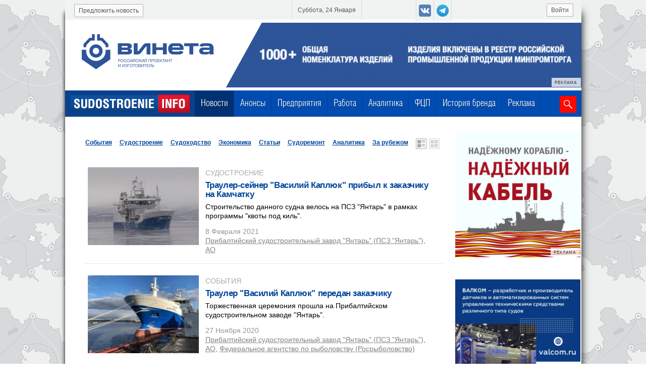

--- FILE ---
content_type: text/html; charset=UTF-8
request_url: https://sudostroenie.info/novosti.html?tag=sk-3101r
body_size: 9200
content:

<!DOCTYPE html>
<html>
<head>
	<title>Новости по теме sk-3101r</title>
	<meta name="description" lang="ru" content="Новости" />
	<meta name="keywords" lang="ru" content="Новости" />
	<meta http-equiv="Content-Type" content="text/html; charset=utf-8">
	<meta name="viewport" content="width=device-width, initial-scale=1.0" />
	
	<link rel="canonical" href="https://sudostroenie.info/novosti.html" />
	<link rel="shortcut icon" href="/favicon.ico" type="image/x-icon">
	<link rel="icon" href="/favicon.ico" type="image/x-icon">
	<link rel="alternate" media="only screen and (max-width: 640px)" href="https://sudostroenie.info/mobver/novosti.html">
	<link href="/style.css?version=71" type="text/css" rel="stylesheet">
	<script src="https://code.jquery.com/jquery-1.8.3.min.js" type="text/javascript"></script>
	<script type="text/javascript" src="/js/jquery.form.validation.js"></script>
	<script type="text/javascript" src="https://cdnjs.cloudflare.com/ajax/libs/jquery.maskedinput/1.3.1/jquery.maskedinput.min.js"></script>
	<script src="https://code.jquery.com/ui/1.9.2/jquery-ui.min.js" type="text/javascript"></script>
	<link rel="stylesheet" href="/js/jquery-ui-1.9.2.custom.css" type="text/css" media="all" />
	<script src="/js/jquery.mousewheel.min.js" type="text/javascript"></script>
	<script src="/js/jquery.jcarousel.js" type="text/javascript"></script>
	
	<script type="text/javascript" src="https://cdnjs.cloudflare.com/ajax/libs/fancybox/1.3.4/jquery.fancybox-1.3.4.pack.min.js"></script>
	<script type="text/javascript" src="/js/url_function.js?version=5"></script>
	<script type="text/javascript" src="/js/sudo.js?version=31"></script>
	<script type="text/javascript" src="/js/valid.js"></script>
	<script type="text/javascript" src="/js/ajax_pagination.js?version=6"></script>

	<script type="text/javascript" src="https://cdnjs.cloudflare.com/ajax/libs/slidesjs/3.0/jquery.slides.min.js"></script>


	<link rel="stylesheet" href="https://cdnjs.cloudflare.com/ajax/libs/fancybox/1.3.4/jquery.fancybox-1.3.4.css" type="text/css" media="all" />
	
	<!--[if (gte IE 6)&(lte IE 8)]>
	  <script type="text/javascript" src="/js/selectivizr.js"></script>
	<script type="text/javascript" src="/js/jquery.multiple-bgs.js"></script>
	  <noscript><link rel="stylesheet" href="[fallback css]" /></noscript>
	<![endif]-->

	<script src="https://smartcaptcha.yandexcloud.net/captcha.js" defer></script>
	<script src="https://cdn.onesignal.com/sdks/OneSignalSDK.js" async=""></script>
	<script>
	  var OneSignal = window.OneSignal || [];
	  OneSignal.push(function() {
	    OneSignal.init({
	      appId: "d381058f-a539-4a8c-9cc7-027ae7307645",
	    });
	  });
	</script>

</head>
<body>
  <!-- Top.Mail.Ru counter -->
  <script type="text/javascript">
  var _tmr = window._tmr || (window._tmr = []);
  _tmr.push({id: "3341909", type: "pageView", start: (new Date()).getTime()});
  (function (d, w, id) {
    if (d.getElementById(id)) return;
    var ts = d.createElement("script"); ts.type = "text/javascript"; ts.async = true; ts.id = id;
    ts.src = "https://top-fwz1.mail.ru/js/code.js";
    var f = function () {var s = d.getElementsByTagName("script")[0]; s.parentNode.insertBefore(ts, s);};
    if (w.opera == "[object Opera]") { d.addEventListener("DOMContentLoaded", f, false); } else { f(); }
  })(document, window, "tmr-code");
  </script>
  <noscript><div><img src="https://top-fwz1.mail.ru/counter?id=3341909;js=na" style="position:absolute;left:-9999px;" alt="Top.Mail.Ru" /></div></noscript>
  <!-- /Top.Mail.Ru counter -->
	<div id="main_spinner"></div>
	<div id="main_wrpr">
		<div id="header">
			<div id="header_top">
						
						<!--a class = "top_btn" id = "registr" href = "/registration/user.html">Регистрация</a-->
						<a class = "top_btn" id = "enter" href = "/registration/user.html?login=1">Войти</a>
						<div class="social_btn_top">
							<a target = "_blank" class = "social_btn_top_item vk" href = "https://vk.com/sudostroenie_info"></a>
							<a target = "_blank" class = "social_btn_top_item yandex" href = "https://t.me/sudostroenie_info"></a>
						</div>
						<div id = "current_date"><span>Суббота, 24 Января</span></div>
						<a class = "top_btn" id = "suggest_new" href = "/predlozhit_novost.html">Предложить новость</a>
			</div>
			<div id='header_banner'>
			<div bnrpos='1' bnrid='ООО Винета, ИНН 7810697833, erid: 2Vtzqv9xP7f' class = 'eridwrpr banner_position_1' style='margin-top: 6px;'>
				<center><a target = '_blank' href='https://www.vineta.ru/?erid:2Vtzqv9xP7f' style='position: relative;'><img src='/images/orig_banner_vineta_250806_2_1.gif' />
				<div class='erid'>
					<div class='erid-text'><p>РЕКЛАМА</p></div>
					<div class='erid-info'><p>ООО "Винета", ИНН 7810697833, erid: 2Vtzqv9xP7f</p></div>
				</div>
			</a></center>
			</div>
		</div>
			<div id="header_menu">
				<a id="flogo" href="/"><img src="/design/f2logo.png"></a>
							
	<div id="horizontal-menu"><div class = 'horizontal-menu-item ' style=''><a title='Новости' href='/novosti.html' class = '_sel'>Новости</a></div>
<div class = 'horizontal-menu-item ' style=''><a title='Анонсы' href='/events/.html'>Анонсы</a></div>
<div class = 'horizontal-menu-item ' style=''><a title='Предприятия' href='/predprijatija.html'>Предприятия</a></div>
<div class = 'horizontal-menu-item ' style=''><a title='Работа' href='/zanjatost/vacancy.html'>Работа</a></div>
<div class = 'horizontal-menu-item ' style=''><a title='Аналитика' href='/novosti/cat/%D0%90%D0%BD%D0%B0%D0%BB%D0%B8%D1%82%D0%B8%D0%BA%D0%B0.html'>Аналитика</a></div>
<div class = 'horizontal-menu-item ' style=''><a title='ФЦП' href='/federalnaja_programma.html'>ФЦП</a></div>
<div class = 'horizontal-menu-item ' style=''><a title='История бренда' href='/novosti/cat/%D0%98%D1%81%D1%82%D0%BE%D1%80%D0%B8%D1%8F_%D0%B1%D1%80%D0%B5%D0%BD%D0%B4%D0%B0.html'>История бренда</a></div>
<div class = 'horizontal-menu-item ' style=''><a title='Реклама' href='/reklama.html'>Реклама</a></div>
</div>



				<div id = "search">
					<form  action="/search.html">
						<input name = "searchid" type = "hidden" value = "2152188">
						<input name = "search_word" type = "text">
						<button id = "loupe"></button>
					</form>
				</div>
			</div>
		</div>
                
		<div><div style="height: 10px;"></div></div>
		 <div  id = "main_content">
				<div class = "inl_blc" id = "left_block">
					
					<div style = "width:700px;" id = "slider">
						
					</div>
					<div id = "sudo_nav">
						<div id = "sudo_nav_title">
							<a href = '/novosti/cat/%D0%A1%D0%BE%D0%B1%D1%8B%D1%82%D0%B8%D1%8F.html'>События</a>
<a href = '/novosti/cat/%D0%A1%D1%83%D0%B4%D0%BE%D1%81%D1%82%D1%80%D0%BE%D0%B5%D0%BD%D0%B8%D0%B5.html'>Судостроение</a>
<a href = '/novosti/cat/%D0%A1%D1%83%D0%B4%D0%BE%D1%85%D0%BE%D0%B4%D1%81%D1%82%D0%B2%D0%BE.html'>Судоходство</a>
<a href = '/novosti/cat/%D0%AD%D0%BA%D0%BE%D0%BD%D0%BE%D0%BC%D0%B8%D0%BA%D0%B0.html'>Экономика</a>
<a href = '/novosti/cat/%D0%A1%D1%82%D0%B0%D1%82%D1%8C%D0%B8.html'>Статьи</a>
<a href = '/novosti/cat/%D0%A1%D1%83%D0%B4%D0%BE%D1%80%D0%B5%D0%BC%D0%BE%D0%BD%D1%82.html'>Судоремонт</a>
<a href = '/novosti/cat/%D0%90%D0%BD%D0%B0%D0%BB%D0%B8%D1%82%D0%B8%D0%BA%D0%B0.html'>Аналитика</a>
<a href = '/novosti/cat/%D0%97%D0%B0+%D1%80%D1%83%D0%B1%D0%B5%D0%B6%D0%BE%D0%BC.html'>За рубежом</a>

							<a data-show = "get_nav_body_list" class = "switch_view" id = "switch_list_view" href = "javascript:;">
								<img src = "/design/switch_list.gif">
							</a>
							<a data-show = "get_nav_body_three_call" class = "switch_view" id = "switch_list_three_col" href = "javascript:;">
								<img src = "/design/switch_three_col.gif">
							</a>
						</div>
						<div id = "sudo_nav_body">
							<div id = 'sudo_nav_body_for_append'>
			<div class = 'b-item-news '>
						<div class = 'b-item-news-body type2 there_is_pict '>
							
								<a class = 'b-item-news-pict  type2 inl_blc' href = '/novosti/32360.html'>
									<img src = '/images/210__1061_kapluk_1_1.jpg'>
								</a>
								<div class = 'b-item-news-body-content inl_blc type2  there_is_pict'>
									<div class = 'b-item-news-type type2 '>
										Судостроение
									</div>
									<div class = 'b-item-news-title type2'>
										<a href = '/novosti/32360.html' title = 'Траулер-сейнер "Василий Каплюк" прибыл к заказчику на Камчатку'>Траулер-сейнер "Василий Каплюк" прибыл к заказчику на Камчатку</a>
									</div>
									<div class = 'b-item-news-short_descr inl_blc type2'>
										 Строительство данного судна велось на ПСЗ "Янтарь" в рамках программы "квоты под киль".
									</div>
									<div>
										<div class = 'b-item-news-date inl_blc type2'>
											8 Февраля 2021
										</div>
										<div class = 'b-item-news-comp inl_blc type2'>
											<a href = '/predprijatija/157.html'>Прибалтийский судостроительный завод "Янтарь" (ПСЗ "Янтарь"), АО</a>
										</div>
											
									</div>
								</div>
						</div>
						<div class = 'b-item-footer '>
						</div>
			</div><div class='sep_thin'></div>
		
			<div class = 'b-item-news '>
						<div class = 'b-item-news-body type2 there_is_pict '>
							
								<a class = 'b-item-news-pict  type2 inl_blc' href = '/novosti/31814.html'>
									<img src = '/images/210__500_rosrybolovstvo_20201127_1.jpg'>
								</a>
								<div class = 'b-item-news-body-content inl_blc type2  there_is_pict'>
									<div class = 'b-item-news-type type2 '>
										События
									</div>
									<div class = 'b-item-news-title type2'>
										<a href = '/novosti/31814.html' title = 'Траулер "Василий Каплюк" передан заказчику'>Траулер "Василий Каплюк" передан заказчику</a>
									</div>
									<div class = 'b-item-news-short_descr inl_blc type2'>
										 Торжественная церемония прошла на Прибалтийском судостроительном заводе "Янтарь".
									</div>
									<div>
										<div class = 'b-item-news-date inl_blc type2'>
											27 Ноября 2020
										</div>
										<div class = 'b-item-news-comp inl_blc type2'>
											<a href = '/predprijatija/157.html'>Прибалтийский судостроительный завод "Янтарь" (ПСЗ "Янтарь"), АО</a>, <a href = '/predprijatija/1084.html'>Федеральное агентство по рыболовству (Росрыболовство)</a>
										</div>
											
									</div>
								</div>
						</div>
						<div class = 'b-item-footer '>
						</div>
			</div><div class='sep_thin'></div>
		
			<div bnrpos='3' bnrid='АО Русские краски, ИНН 7605015012, erid: 2VtzqwZhWoW' class = 'eridwrpr banner_position_3'>
				<center><a target = '_blank' href='https://ruskraski.ru/?erid:2VtzqwZhWoW' style='position: relative;'><img src='/images/orig_rus_kraski_20231231_1.jpg' />
				<div class='erid'>
					<div class='erid-text'><p>РЕКЛАМА</p></div>
					<div class='erid-info'><p>АО "Русские краски", ИНН 7605015012, erid: 2VtzqwZhWoW</p></div>
				</div>
			</a></center>
			</div>
		<div class='sep_thin'></div>
			<div class = 'b-item-news '>
						<div class = 'b-item-news-body type2 there_is_pict '>
							
								<a class = 'b-item-news-pict  type2 inl_blc' href = '/novosti/31621.html'>
									<img src = '/images/210__500_sk3101r_psz_yantar_1.jpg'>
								</a>
								<div class = 'b-item-news-body-content inl_blc type2  there_is_pict'>
									<div class = 'b-item-news-type type2 '>
										Судостроение
									</div>
									<div class = 'b-item-news-title type2'>
										<a href = '/novosti/31621.html' title = 'Траулер-сейнер "Василий Каплюк" проходит ходовые испытания в Балтийском море'>Траулер-сейнер "Василий Каплюк" проходит ходовые испытания в Балтийском море</a>
									</div>
									<div class = 'b-item-news-short_descr inl_blc type2'>
										 Это третье судно проекта SK-3101R, построенное на ПСЗ "Янтарь" для камчатских рыбаков.
									</div>
									<div>
										<div class = 'b-item-news-date inl_blc type2'>
											5 Ноября 2020
										</div>
										<div class = 'b-item-news-comp inl_blc type2'>
											<a href = '/predprijatija/157.html'>Прибалтийский судостроительный завод "Янтарь" (ПСЗ "Янтарь"), АО</a>
										</div>
											
									</div>
								</div>
						</div>
						<div class = 'b-item-footer '>
						</div>
			</div><div class='sep_thin'></div>
		
			<div class = 'b-item-news '>
						<div class = 'b-item-news-body type2 there_is_pict '>
							
								<a class = 'b-item-news-pict  type2 inl_blc' href = '/novosti/29653.html'>
									<img src = '/images/210__700__108227_seyner_1_1.jpg'>
								</a>
								<div class = 'b-item-news-body-content inl_blc type2  there_is_pict'>
									<div class = 'b-item-news-type type2 '>
										Судостроение
									</div>
									<div class = 'b-item-news-title type2'>
										<a href = '/novosti/29653.html' title = 'На Камчатку прибыл траулер-сейнер "Командор", построенный на ПСЗ "Янтарь"'>На Камчатку прибыл траулер-сейнер "Командор", построенный на ПСЗ "Янтарь"</a>
									</div>
									<div class = 'b-item-news-short_descr inl_blc type2'>
										 Заказчиком судна выступил рыболовецкий колхоз имени Ленина.
									</div>
									<div>
										<div class = 'b-item-news-date inl_blc type2'>
											16 Марта 2020
										</div>
										<div class = 'b-item-news-comp inl_blc type2'>
											<a href = '/predprijatija/157.html'>Прибалтийский судостроительный завод "Янтарь" (ПСЗ "Янтарь"), АО</a>
										</div>
											
									</div>
								</div>
						</div>
						<div class = 'b-item-footer '>
						</div>
			</div><div class='sep_thin'></div>
		
			<div class = 'b-item-news '>
						<div class = 'b-item-news-body type2 there_is_pict '>
							
								<a class = 'b-item-news-pict  type2 inl_blc' href = '/novosti/29508.html'>
									<img src = '/images/210__108503_kamchatka_1.jpg'>
								</a>
								<div class = 'b-item-news-body-content inl_blc type2  there_is_pict'>
									<div class = 'b-item-news-type type2 '>
										События
									</div>
									<div class = 'b-item-news-title type2'>
										<a href = '/novosti/29508.html' title = 'Специалисты ПСЗ "Янтарь" посетили Камчатку с деловым визитом'>Специалисты ПСЗ "Янтарь" посетили Камчатку с деловым визитом</a>
									</div>
									<div class = 'b-item-news-short_descr inl_blc type2'>
										 Глава завода встретился с главой региона.
									</div>
									<div>
										<div class = 'b-item-news-date inl_blc type2'>
											26 Февраля 2020
										</div>
										<div class = 'b-item-news-comp inl_blc type2'>
											<a href = '/predprijatija/157.html'>Прибалтийский судостроительный завод "Янтарь" (ПСЗ "Янтарь"), АО</a>
										</div>
											
									</div>
								</div>
						</div>
						<div class = 'b-item-footer '>
						</div>
			</div><div class='sep_thin'></div>
		
			<div class = 'b-item-news '>
						<div class = 'b-item-news-body type2 there_is_pict '>
							
								<a class = 'b-item-news-pict  type2 inl_blc' href = '/novosti/29217.html'>
									<img src = '/images/210__108369_yantar_1.jpg'>
								</a>
								<div class = 'b-item-news-body-content inl_blc type2  there_is_pict'>
									<div class = 'b-item-news-type type2 '>
										Судостроение
									</div>
									<div class = 'b-item-news-title type2'>
										<a href = '/novosti/29217.html' title = 'ПСЗ "Янтарь" начал испытания траулера "Ударник"'>ПСЗ "Янтарь" начал испытания траулера "Ударник"</a>
									</div>
									<div class = 'b-item-news-short_descr inl_blc type2'>
										 Ожидается, что программа мероприятий завершится до конца февраля.
									</div>
									<div>
										<div class = 'b-item-news-date inl_blc type2'>
											23 Января 2020
										</div>
										<div class = 'b-item-news-comp inl_blc type2'>
											<a href = '/predprijatija/157.html'>Прибалтийский судостроительный завод "Янтарь" (ПСЗ "Янтарь"), АО</a>
										</div>
											
									</div>
								</div>
						</div>
						<div class = 'b-item-footer '>
						</div>
			</div><div class='sep_thin'></div>
		
			<div bnrpos='6' bnrid='АО ВНИИР-Прогресс, ИНН 2130094170, erid: 2Vtzqw4422N' class = 'eridwrpr banner_position_6'>
				<center><a target = '_blank' href='https://abselectro.com/companies/vniir-progress/?erid:2Vtzqw4422N' style='position: relative;'><img src='/images/orig_vniir_20251211_1.jpg' />
				<div class='erid'>
					<div class='erid-text'><p>РЕКЛАМА</p></div>
					<div class='erid-info'><p>АО "ВНИИР-Прогресс", ИНН 2130094170, erid: 2Vtzqw4422N</p></div>
				</div>
			</a></center>
			</div>
		
			<div class = 'b-item-news '>
						<div class = 'b-item-news-body type2 there_is_pict '>
							
								<a class = 'b-item-news-pict  type2 inl_blc' href = '/novosti/28849.html'>
									<img src = '/images/210__108227_seyner_1.jpg'>
								</a>
								<div class = 'b-item-news-body-content inl_blc type2  there_is_pict'>
									<div class = 'b-item-news-type type2 '>
										Судостроение
									</div>
									<div class = 'b-item-news-title type2'>
										<a href = '/novosti/28849.html' title = 'Траулер-сейнер "Командор" передан камчатскому заказчику'>Траулер-сейнер "Командор" передан камчатскому заказчику</a>
									</div>
									<div class = 'b-item-news-short_descr inl_blc type2'>
										 Строительство судна велось на ПСЗ "Янтарь".
									</div>
									<div>
										<div class = 'b-item-news-date inl_blc type2'>
											9 Декабря 2019
										</div>
										<div class = 'b-item-news-comp inl_blc type2'>
											<a href = '/predprijatija/157.html'>Прибалтийский судостроительный завод "Янтарь" (ПСЗ "Янтарь"), АО</a>
										</div>
											
									</div>
								</div>
						</div>
						<div class = 'b-item-footer '>
						</div>
			</div><div class='sep_thin'></div>
		
			<div class = 'b-item-news '>
						<div class = 'b-item-news-body type2 there_is_pict '>
							
								<a class = 'b-item-news-pict  type2 inl_blc' href = '/novosti/28799.html'>
									<img src = '/images/210__700__700__500_udarnik_20180615_1_1_1.jpg'>
								</a>
								<div class = 'b-item-news-body-content inl_blc type2  there_is_pict'>
									<div class = 'b-item-news-type type2 '>
										События
									</div>
									<div class = 'b-item-news-title type2'>
										<a href = '/novosti/28799.html' title = 'Траулер-сейнер "Командор" передадут заказчику 6 декабря'>Траулер-сейнер "Командор" передадут заказчику 6 декабря</a>
									</div>
									<div class = 'b-item-news-short_descr inl_blc type2'>
										 Судно строится на ПСЗ "Янтарь" по заказу Рыболовецкого колхоза им. Ленина.
									</div>
									<div>
										<div class = 'b-item-news-date inl_blc type2'>
											3 Декабря 2019
										</div>
										<div class = 'b-item-news-comp inl_blc type2'>
											<a href = '/predprijatija/157.html'>Прибалтийский судостроительный завод "Янтарь" (ПСЗ "Янтарь"), АО</a>
										</div>
											
									</div>
								</div>
						</div>
						<div class = 'b-item-footer '>
						</div>
			</div><div class='sep_thin'></div>
		
			<div class = 'b-item-news '>
						<div class = 'b-item-news-body type2 there_is_pict '>
							
								<a class = 'b-item-news-pict  type2 inl_blc' href = '/novosti/28748.html'>
									<img src = '/images/210__108172_leninec_1.jpg'>
								</a>
								<div class = 'b-item-news-body-content inl_blc type2  there_is_pict'>
									<div class = 'b-item-news-type type2 '>
										Судостроение
									</div>
									<div class = 'b-item-news-title type2'>
										<a href = '/novosti/28748.html' title = 'Рыболовецкий колхоз им. Ленина получил траулер-сейнер  проекта SK-3101R '>Рыболовецкий колхоз им. Ленина получил траулер-сейнер  проекта SK-3101R </a>
									</div>
									<div class = 'b-item-news-short_descr inl_blc type2'>
										 Всего колхозу будет поставлено три траулера данного проекта.
									</div>
									<div>
										<div class = 'b-item-news-date inl_blc type2'>
											28 Ноября 2019
										</div>
										<div class = 'b-item-news-comp inl_blc type2'>
											<a href = '/predprijatija/157.html'>Прибалтийский судостроительный завод "Янтарь" (ПСЗ "Янтарь"), АО</a>
										</div>
											
									</div>
								</div>
						</div>
						<div class = 'b-item-footer '>
						</div>
			</div><div class='sep_thin'></div>
		
			<div class = 'b-item-news  spec '>
						<div class = 'b-item-news-body type2 there_is_pict  spec '>
							
								<a class = 'b-item-news-pict  spec  type2 inl_blc' href = '/novosti/28274.html'>
									<img src = '/images/210__107889_leninec_1.jpg'>
								</a>
								<div class = 'b-item-news-body-content inl_blc type2  spec  there_is_pict'>
									<div class = 'b-item-news-type type2 '>
										Судостроение
									</div>
									<div class = 'b-item-news-title type2'>
										<a href = '/novosti/28274.html' title = 'Траулер "Ленинец" отправился к заказчику на Дальний Восток'>Траулер "Ленинец" отправился к заказчику на Дальний Восток</a>
									</div>
									<div class = 'b-item-news-short_descr inl_blc type2'>
										 Переход совершается Южным морским путём, его продолжительность составит 60 суток.
									</div>
									<div>
										<div class = 'b-item-news-date inl_blc type2'>
											8 Октября 2019
										</div>
										<div class = 'b-item-news-comp inl_blc type2'>
											<a href = '/predprijatija/157.html'>Прибалтийский судостроительный завод "Янтарь" (ПСЗ "Янтарь"), АО</a>
										</div>
											
									</div>
								</div>
						</div>
						<div class = 'b-item-footer  spec '>
						</div>
			</div><div class='sep_thin'></div>
		
			<div class = 'b-item-news '>
						<div class = 'b-item-news-body type2 there_is_pict '>
							
								<a class = 'b-item-news-pict  type2 inl_blc' href = '/novosti/27859.html'>
									<img src = '/images/210__500_leninets_20190826_1.jpg'>
								</a>
								<div class = 'b-item-news-body-content inl_blc type2  there_is_pict'>
									<div class = 'b-item-news-type type2 '>
										События
									</div>
									<div class = 'b-item-news-title type2'>
										<a href = '/novosti/27859.html' title = 'Траулер-сейнер "Ленинец" передан заказчику'>Траулер-сейнер "Ленинец" передан заказчику</a>
									</div>
									<div class = 'b-item-news-short_descr inl_blc type2'>
										 Торжественная церемония состоялась 26 августа.
									</div>
									<div>
										<div class = 'b-item-news-date inl_blc type2'>
											26 Августа 2019
										</div>
										<div class = 'b-item-news-comp inl_blc type2'>
											<a href = '/predprijatija/157.html'>Прибалтийский судостроительный завод "Янтарь" (ПСЗ "Янтарь"), АО</a>
										</div>
											
									</div>
								</div>
						</div>
						<div class = 'b-item-footer '>
						</div>
			</div><div class='sep_thin'></div>
		
			<div class = 'b-item-news '>
						<div class = 'b-item-news-body type2 there_is_pict '>
							
								<a class = 'b-item-news-pict  type2 inl_blc' href = '/novosti/27760.html'>
									<img src = '/images/210__10554_leninec_1.jpg'>
								</a>
								<div class = 'b-item-news-body-content inl_blc type2  there_is_pict'>
									<div class = 'b-item-news-type type2 '>
										Судостроение
									</div>
									<div class = 'b-item-news-title type2'>
										<a href = '/novosti/27760.html' title = 'ПСЗ "Янтарь" передаст заказчику траулер-сейнер и заложит морозильный траулер'>ПСЗ "Янтарь" передаст заказчику траулер-сейнер и заложит морозильный траулер</a>
									</div>
									<div class = 'b-item-news-short_descr inl_blc type2'>
										 Заказчиком обоих судов является "Рыболовецкий колхоз им. Ленина" (г. Петропавловск-Камчатский).
									</div>
									<div>
										<div class = 'b-item-news-date inl_blc type2'>
											14 Августа 2019
										</div>
										<div class = 'b-item-news-comp inl_blc type2'>
											<a href = '/predprijatija/157.html'>Прибалтийский судостроительный завод "Янтарь" (ПСЗ "Янтарь"), АО</a>
										</div>
											
									</div>
								</div>
						</div>
						<div class = 'b-item-footer '>
						</div>
			</div><div class='sep_thin'></div>
		
			<div class = 'b-item-news '>
						<div class = 'b-item-news-body type2 there_is_pict '>
							
								<a class = 'b-item-news-pict  type2 inl_blc' href = '/novosti/27651.html'>
									<img src = '/images/210__10467_leninec_1.jpg'>
								</a>
								<div class = 'b-item-news-body-content inl_blc type2  there_is_pict'>
									<div class = 'b-item-news-type type2 '>
										Судостроение
									</div>
									<div class = 'b-item-news-title type2'>
										<a href = '/novosti/27651.html' title = 'Кошельковый траулер-сейнер "Ленинец" завершил ходовые испытания'>Кошельковый траулер-сейнер "Ленинец" завершил ходовые испытания</a>
									</div>
									<div class = 'b-item-news-short_descr inl_blc type2'>
										 После устранения замечаний, судно сделает контрольный выход в море и будет передано заказчику.
									</div>
									<div>
										<div class = 'b-item-news-date inl_blc type2'>
											31 Июля 2019
										</div>
										<div class = 'b-item-news-comp inl_blc type2'>
											<a href = '/predprijatija/157.html'>Прибалтийский судостроительный завод "Янтарь" (ПСЗ "Янтарь"), АО</a>
										</div>
											
									</div>
								</div>
						</div>
						<div class = 'b-item-footer '>
						</div>
			</div><div class='sep_thin'></div>
		
			<div class = 'b-item-news  spec '>
						<div class = 'b-item-news-body type2 there_is_pict  spec '>
							
								<a class = 'b-item-news-pict  spec  type2 inl_blc' href = '/novosti/27451.html'>
									<img src = '/images/210__10455_leninec_1.jpg'>
								</a>
								<div class = 'b-item-news-body-content inl_blc type2  spec  there_is_pict'>
									<div class = 'b-item-news-type type2 '>
										Судостроение
									</div>
									<div class = 'b-item-news-title type2'>
										<a href = '/novosti/27451.html' title = 'ПСЗ "Янтарь" начал испытания траулера-сейнера "Ленинец"'>ПСЗ "Янтарь" начал испытания траулера-сейнера "Ленинец"</a>
									</div>
									<div class = 'b-item-news-short_descr inl_blc type2'>
										 Это первое судно, построенное в России по программе "квоты под киль".
									</div>
									<div>
										<div class = 'b-item-news-date inl_blc type2'>
											12 Июля 2019
										</div>
										<div class = 'b-item-news-comp inl_blc type2'>
											<a href = '/predprijatija/157.html'>Прибалтийский судостроительный завод "Янтарь" (ПСЗ "Янтарь"), АО</a>
										</div>
											
									</div>
								</div>
						</div>
						<div class = 'b-item-footer  spec '>
						</div>
			</div><div class='sep_thin'></div>
		
			<div class = 'b-item-news '>
						<div class = 'b-item-news-body type2 there_is_pict '>
							
								<a class = 'b-item-news-pict  type2 inl_blc' href = '/novosti/27084.html'>
									<img src = '/images/210__700__500_udarnik_20180615_1_1.jpg'>
								</a>
								<div class = 'b-item-news-body-content inl_blc type2  there_is_pict'>
									<div class = 'b-item-news-type type2 '>
										Экономика
									</div>
									<div class = 'b-item-news-title type2'>
										<a href = '/novosti/27084.html' title = 'Из-за санкций "Янтарь" столкнулся с трудностями при постройке промысловых судов'>Из-за санкций "Янтарь" столкнулся с трудностями при постройке промысловых судов</a>
									</div>
									<div class = 'b-item-news-short_descr inl_blc type2'>
										 Норвежские партнёры не стали разделять военное кораблестроение и гражданское судостроение.
									</div>
									<div>
										<div class = 'b-item-news-date inl_blc type2'>
											13 Июня 2019
										</div>
										<div class = 'b-item-news-comp inl_blc type2'>
											<a href = '/predprijatija/157.html'>Прибалтийский судостроительный завод "Янтарь" (ПСЗ "Янтарь"), АО</a>
										</div>
											
									</div>
								</div>
						</div>
						<div class = 'b-item-footer '>
						</div>
			</div><div class='sep_thin'></div>
		</div><div data-last-banner-sch = '0' data-type = 'news_nav_body' data-offset = 15  data-quantity=15 class = 'show_more news'>Показать еще новости</div>
						</div>
					</div>
				</div>
				
		<div class = "inl_blc" id = "right_block">
			<div bnrpos='2' bnrid='ООО НПП Спецкабель, ИНН 7701165130, Erid: 2Vtzqxby3Po' class = 'eridwrpr banner_position_2'>
				<center><a target = '_blank' href='https://spetskabel.ru/?erid:2Vtzqxby3Po' style='position: relative;'><img src='/images/orig_speckabel_2407_1_1.gif' />
				<div class='erid'>
					<div class='erid-text'><p>РЕКЛАМА</p></div>
					<div class='erid-info'><p>ООО НПП "Спецкабель", ИНН 7701165130, Erid: 2Vtzqxby3Po</p></div>
				</div>
			</a></center>
			</div>
		
			<div bnrpos='22' bnrid='ООО Валком, ИНН: 7825370005, Erid: 2VtzqwFT4sx' class = 'eridwrpr banner_position_22'>
				<center><a target = '_blank' href='https://valcom.ru/?erid:2VtzqwFT4sx' style='position: relative;'><img src='/images/orig_valcom2404_1.png' />
				<div class='erid'>
					<div class='erid-text'><p>РЕКЛАМА</p></div>
					<div class='erid-info'><p>ООО "Валком", ИНН: 7825370005, Erid: 2VtzqwFT4sx</p></div>
				</div>
			</a></center>
			</div>
		<div><a href="/reklama.html" border=0><img border=0 src="/images/reklama_button_1_3.png" /></a></div><div id = 'most_readable'>
				<div id = 'most_readable-title'>
					Самые читаемые
				</div>
				<div id = 'most_readable-body'>
					<a class = 'most_readable_item' href = '/novosti/46800.html'>
					<div class = 'most_readable_item-title'>
						Ледокол "Сибирь" впервые провёл судно высокого ледового класса методом буксировки "вплотную"
					</div>
					<div class = 'most_readable_item-body'>
						19 Января 2026
					</div>
				</a><a class = 'most_readable_item' href = '/novosti/46797.html'>
					<div class = 'most_readable_item-title'>
						В Хабаровске открылось новое производство изоляции из каменной ваты для судостроения
					</div>
					<div class = 'most_readable_item-body'>
						19 Января 2026
					</div>
				</a><a class = 'most_readable_item' href = '/novosti/46812.html'>
					<div class = 'most_readable_item-title'>
						Глава "Росатома" поблагодарил правительство за поддержку в строительстве плавучих энергоблоков для Чукотки
					</div>
					<div class = 'most_readable_item-body'>
						21 Января 2026
					</div>
				</a><a class = 'most_readable_item' href = '/novosti/46804.html'>
					<div class = 'most_readable_item-title'>
						Онежский судостроительно-судоремонтный завод готовится к модернизации слипа
					</div>
					<div class = 'most_readable_item-body'>
						20 Января 2026
					</div>
				</a>
				</div>
				
			<div class='b-pagination most_readable_news' data-real_count = '34970' data-offset = '0' data-quantity='4' data-type='most_readable_news'>
				<img class = 'new_company_arrow left' src = '/design/arrow_left_disable.gif'>
					<span class='selected-page-link-'>1</span>
<a href='javascript:;' name='2'>2</a>
<a href='javascript:;' name='3'>3</a>
<a href='javascript:;' name='4'>4</a>
<a href='javascript:;' name='5'>5</a>

				<img data-p = '2' class = 'new_company_arrow right enable' src = '/design/arrow_right_enable.gif'>

			</div>
			</div>
			<div bnrpos='4' bnrid='АО ЕДРИД, ИНН: 7842076250, erid: 2VtzqvdgdB1' class = 'eridwrpr banner_position_4'>
				<center><a target = '_blank' href='https://edrid-event.ru?erid:2VtzqvdgdB1' style='position: relative;'><img src='/images/orig_edrid_event_250429_1.gif' />
				<div class='erid'>
					<div class='erid-text'><p>РЕКЛАМА</p></div>
					<div class='erid-info'><p>АО "ЕДРИД", ИНН: 7842076250, erid: 2VtzqvdgdB1</p></div>
				</div>
			</a></center>
			</div>
		<div id = 'new_company'>
									<div id = 'new_company-title'>
										НОВЫЕ КОМПАНИИ
									</div>
									<div id = 'new_company-body'>
										<div class = 'new_company_item'>
					
						<div class = 'new_company_item-pict'>
							<a class = 'new_company_item_href' href = '/predprijatija/1334.html'>
								<img src= '/catalog/images/zhatay_logo_180_1.jpg'>
							</a>
						</div>
					<div  class = 'new_company_item-body'>
						<div class = 'new_company_item-date'>
							17.10.2025
						</div>
						<div  class = 'new_company_item-title'>
							<a href = '/predprijatija/1334.html'>Жатайская судоверфь, АО</a>
						</div>
						<div  class = 'new_company_item-type'>
							<a href = '/predprijatija/cat/1.html'>Судостроительные и судоремонтные предприятия</a>
						</div>
					</div>
				</div><div class = 'new_company_item'>
					
						<div class = 'new_company_item-pict'>
							<a class = 'new_company_item_href' href = '/predprijatija/1333.html'>
								<img src= '/catalog/images/pf_akvatoria_logo_200_1.jpeg'>
							</a>
						</div>
					<div  class = 'new_company_item-body'>
						<div class = 'new_company_item-date'>
							18.09.2025
						</div>
						<div  class = 'new_company_item-title'>
							<a href = '/predprijatija/1333.html'>"ПФ Акватория", ООО</a>
						</div>
						<div  class = 'new_company_item-type'>
							<a href = '/predprijatija/cat/7.html'>Судовое оборудование</a>
						</div>
					</div>
				</div><div class = 'new_company_item'>
					
						<div class = 'new_company_item-pict'>
							<a class = 'new_company_item_href' href = '/predprijatija/1332.html'>
								<img src= '/catalog/images/bbc_logo_250_1.jpg'>
							</a>
						</div>
					<div  class = 'new_company_item-body'>
						<div class = 'new_company_item-date'>
							03.09.2025
						</div>
						<div  class = 'new_company_item-title'>
							<a href = '/predprijatija/1332.html'>Baltic Boats Company (BBC, ООО "ТД "Балтик Боатс Компани")</a>
						</div>
						<div  class = 'new_company_item-type'>
							<a href = '/predprijatija/cat/6.html'>Навигация и связь</a>
						</div>
					</div>
				</div>
									</div>
										
			<div class='b-pagination new_company_sidebar' data-real_count = '1176' data-offset = '0' data-quantity='3' data-type='new_company_sidebar'>
				<img class = 'new_company_arrow left' src = '/design/arrow_left_disable.gif'>
					<span class='selected-page-link-'>1</span>
<a href='javascript:;' name='2'>2</a>
<a href='javascript:;' name='3'>3</a>
<a href='javascript:;' name='4'>4</a>
<a href='javascript:;' name='5'>5</a>

				<img data-p = '2' class = 'new_company_arrow right enable' src = '/design/arrow_right_enable.gif'>

			</div>
								</div>
			<div bnrpos='5' bnrid='ООО Мустово, ИНН 7842453283, erid: 2Vtzqx2ThRk' class = 'eridwrpr banner_position_5'>
				<center><a target = '_blank' href='https://mustovo.ru/?erid:2Vtzqx2ThRk' style='position: relative;'><img src='/images/orig_orig_mustovo_209x296_1_1.jpg' />
				<div class='erid'>
					<div class='erid-text'><p>РЕКЛАМА</p></div>
					<div class='erid-info'><p>ООО "Мустово", ИНН 7842453283, erid: 2Vtzqx2ThRk</p></div>
				</div>
			</a></center>
			</div>
		
		</div>
	<div style="clear:both;"></div></div>

					
	</div>
	<div id = "footer_wrp">
		<div id = "footer">
			<div class = "social_network"></div>
			<div id = "bottom_search">
			 	<form  action="/search.html?searchid=2152188">
					<!--<input name = "search_word" type = "text"  value="Поиск" onFocus="s_fokus(this)" onBlur="s_blur(this)">-->
					<input name = "searchid" type = "hidden" value = "2152188">
					<input name = "text" type = "text"  value="Поиск" onFocus="s_fokus(this)" onBlur="s_blur(this)">
					<button id = "loupe"></button>
				</form>
			</div>
			<a href = "/"><img id = "blogo" src = "/design/blogo.png"></a>
			<div id = 'list'>
				<div class='list_item'>
					<div class='list_title_item'>
						<a href='/novosti.html'>Новости</a>
					</div>
					<ul>
						<li><a href = '/novosti/cat/События.html'>События</a></li><li><a href = '/novosti/cat/Судостроение.html'>Судостроение</a></li><li><a href = '/novosti/cat/Судоходство.html'>Судоходство</a></li><li><a href = '/novosti/cat/Экономика.html'>Экономика</a></li><li><a href = '/novosti/cat/Статьи.html'>Статьи</a></li><li><a href = '/novosti/cat/Судоремонт.html'>Судоремонт</a></li><li><a href = '/novosti/cat/Аналитика.html'>Аналитика</a></li><li><a href = '/novosti/cat/За рубежом.html'>За рубежом</a></li><li><a href = '/novosti/cat/Пресс-релизы.html'>Пресс-релизы</a></li><li><a href = '/novosti/cat/История бренда.html'>История бренда</a></li>
					</ul>
				</div>
				<div class='list_item company'>
						<div class='list_title_item'>
							<a href='/predprijatija.html'>Компании</a>
						</div>
						<ul>
							<li><a href='/Предприятия/Судостроительные-и-судоремонтные-предприятия/'>Судостроительные и судоремонтные предприятия</a></li>
							<li><a href='/Предприятия/Судовое-машиностроение/'>Судовое машиностроение</a></li>
							<li><a href='/Предприятия/Судовая-электрика-и-автоматика/'>Судовая электрика и автоматика</a></li>
							<li><a href='/Предприятия/Навигационное-оборудование/'>Навигационное оборудование</a></li>
							<li><a href='/Предприятия/Судовое-оборудование/'>Судовое оборудование</a></li>
							<li><a href='/Предприятия/Снабжение/'>Снабжение</a></li>
							<li><a href='/Предприятия/Cудовое-обслуживание-(услуги)/'>Cудовое обслуживание (услуги)</a></li>
							<li><a href='/Предприятия/Судоходные-предприятия/'>Судоходные предприятия</a></li>
						</ul>
				</div>
				<div class='list_item  third'>
						<ul>
							<li>
								<a href='/events/'>Анонсы</a>
							</li>
							<li>
								<a href='/novosti/cat/Аналитика.html'>Аналитика</a>
							</li>
							<li>
								<a href='/zanjatost/vacancy.html'>Работа</a>
							</li>
							<li>
								<a href='/novosti/cat/История_бренда.html'>История бренда</a>
							</li>
							<li>
								<a href='/novosti/cat/Пресс-релизы.html'>Пресс-релизы</a>
							</li>
						</ul>
				</div>
			</div>
			
			<div id = 'footer_navigation'>
				<a href = '/o_proekte.html'>О проекте</a><a href = '/reklama.html'>Реклама</a><a style = 'padding-right:0;' href = '/kontakty.html'>Контакты</a>
			</div>
			<div id = 'footer_copyright'>
				<div id='footer_copyright_left' style='width: 820px;'>
					Все права защищены © 2026  <a href = '/'>sudostroenie.info</a>. <a href = '/politika_obrabotki_personalnyh_dannyh.html'>Политика обработки персональных данных</a><br/>
					Все материалы на сайте являются интеллектуальной собственностью компании.<br/>
					Полное или частичное использование информации возможно только с разрешения администрации.<br/>
					Материалы с пометкой "Партнерский проект" опубликованы на коммерческой основе.<br/>
					Свидетельство о регистрации ЭЛ № ФС 77 - 70201 выдано федеральной службой по надзору в сфере связи, информационных технологий и массовых коммуникаций (Роскомнадзор) 21.06.2017 г.
				</div><!-- Yandex.Metrika informer -->
<a href="https://metrika.yandex.ru/stat/?id=25354850&amp;from=informer"
target="_blank" rel="nofollow"><img src="https://informer.yandex.ru/informer/25354850/3_1_FFFFFFFF_EFEFEFFF_0_pageviews"
style="width:88px; height:31px; border:0;" alt="Яндекс.Метрика" title="Яндекс.Метрика: данные за сегодня (просмотры, визиты и уникальные посетители)" class="ym-advanced-informer" data-cid="25354850" data-lang="ru" /></a>
<!-- /Yandex.Metrika informer -->

<!-- Yandex.Metrika counter -->
<script type="text/javascript" >
   (function(m,e,t,r,i,k,a){m[i]=m[i]||function(){(m[i].a=m[i].a||[]).push(arguments)};
   m[i].l=1*new Date();k=e.createElement(t),a=e.getElementsByTagName(t)[0],k.async=1,k.src=r,a.parentNode.insertBefore(k,a)})
   (window, document, "script", "https://mc.yandex.ru/metrika/tag.js", "ym");

   ym(25354850, "init", {
        clickmap:true,
        trackLinks:true,
        accurateTrackBounce:true
   });
</script>
<noscript><div><img src="https://mc.yandex.ru/watch/25354850" style="position:absolute; left:-9999px;" alt="" /></div></noscript>
<!-- /Yandex.Metrika counter -->

<script>
  (function(i,s,o,g,r,a,m){i['GoogleAnalyticsObject']=r;i[r]=i[r]||function(){
  (i[r].q=i[r].q||[]).push(arguments)},i[r].l=1*new Date();a=s.createElement(o),
  m=s.getElementsByTagName(o)[0];a.async=1;a.src=g;m.parentNode.insertBefore(a,m)
  })(window,document,'script','//www.google-analytics.com/analytics.js','ga');

  ga('create', 'UA-59214831-1', 'auto');
  ga('send', 'pageview');
</script>
				<div class='social_btn_top'>
					<a target = '_blank' class = 'social_btn_top_item vk' href = 'https://vk.com/sudostroenie_info'></a>
					<a target = '_blank' class = 'social_btn_top_item yandex' href = 'https://t.me/sudostroenie_info'></a>
				</div>
				<div style='float: right; border: 2px solid #00479d; color: #00479d; padding: 0px 4px; font-size: 18px; margin-top: 0px; line-height: 24px;'>16+</div>
			</div>
			
		</div>
	</div>
	

	<script type="text/javascript">

	(function($){

	$(function(){
		var e = $(".scrollTop");
		var	speed = 500;

		e.click(function(){
			$("html:not(:animated)" +( !$.browser.opera ? ",body:not(:animated)" : "")).animate({ scrollTop: 0}, 500 );
			return false; //важно!
		});
		//появление
		function show_scrollTop(){
			( $(window).scrollTop()>300 ) ? e.fadeIn(600) : e.hide();
		}
		$(window).scroll( function(){show_scrollTop()} ); show_scrollTop();

	});

})(jQuery)
	</script>
	<a class="scrollTop" href="#" style="display:none;"></a>

	
</body>

</html>